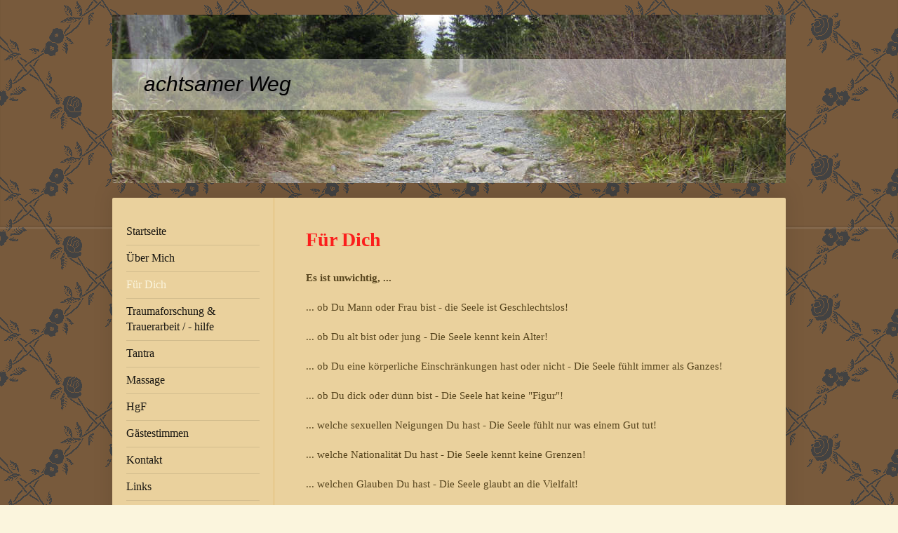

--- FILE ---
content_type: text/html; charset=UTF-8
request_url: https://www.achtsamer-weg.de/f%C3%BCr-dich/
body_size: 5681
content:
<!DOCTYPE html>
<html lang="de"  ><head prefix="og: http://ogp.me/ns# fb: http://ogp.me/ns/fb# business: http://ogp.me/ns/business#">
    <meta http-equiv="Content-Type" content="text/html; charset=utf-8"/>
    <meta name="generator" content="IONOS MyWebsite"/>
        
    <link rel="dns-prefetch" href="//cdn.website-start.de/"/>
    <link rel="dns-prefetch" href="//103.mod.mywebsite-editor.com"/>
    <link rel="dns-prefetch" href="https://103.sb.mywebsite-editor.com/"/>
    <link rel="shortcut icon" href="https://www.achtsamer-weg.de/s/misc/favicon.png?1448708652"/>
        <title>...::: Ein achtsamer Weg mit Tantra in Deggendorf - Bayern :::...</title>
    <style type="text/css">@media screen and (max-device-width: 1024px) {.diyw a.switchViewWeb {display: inline !important;}}</style>
    <style type="text/css">@media screen and (min-device-width: 1024px) {
            .mediumScreenDisabled { display:block }
            .smallScreenDisabled { display:block }
        }
        @media screen and (max-device-width: 1024px) { .mediumScreenDisabled { display:none } }
        @media screen and (max-device-width: 568px) { .smallScreenDisabled { display:none } }
                @media screen and (min-width: 1024px) {
            .mobilepreview .mediumScreenDisabled { display:block }
            .mobilepreview .smallScreenDisabled { display:block }
        }
        @media screen and (max-width: 1024px) { .mobilepreview .mediumScreenDisabled { display:none } }
        @media screen and (max-width: 568px) { .mobilepreview .smallScreenDisabled { display:none } }</style>
    <meta name="viewport" content="width=device-width, initial-scale=1, maximum-scale=1, minimal-ui"/>

<meta name="format-detection" content="telephone=no"/>
        <meta name="keywords" content="Tantra, Deggendorf, Tantramassage, Yoni, Lingam, Yonimassage, Lingammassage, achtsamer Weg"/>
            <meta name="description" content="Sinnliche &amp; achtsame Tantra Massagen in Deggendorf - Bayern"/>
            <meta name="robots" content="index,follow"/>
        <link href="//cdn.website-start.de/templates/2040/style.css?1763478093678" rel="stylesheet" type="text/css"/>
    <link href="https://www.achtsamer-weg.de/s/style/theming.css?1691578020" rel="stylesheet" type="text/css"/>
    <link href="//cdn.website-start.de/app/cdn/min/group/web.css?1763478093678" rel="stylesheet" type="text/css"/>
<link href="//cdn.website-start.de/app/cdn/min/moduleserver/css/de_DE/common,shoppingbasket?1763478093678" rel="stylesheet" type="text/css"/>
    <link href="//cdn.website-start.de/app/cdn/min/group/mobilenavigation.css?1763478093678" rel="stylesheet" type="text/css"/>
    <link href="https://103.sb.mywebsite-editor.com/app/logstate2-css.php?site=209450716&amp;t=1769280332" rel="stylesheet" type="text/css"/>

<script type="text/javascript">
    /* <![CDATA[ */
var stagingMode = '';
    /* ]]> */
</script>
<script src="https://103.sb.mywebsite-editor.com/app/logstate-js.php?site=209450716&amp;t=1769280332"></script>

    <link href="//cdn.website-start.de/templates/2040/print.css?1763478093678" rel="stylesheet" media="print" type="text/css"/>
    <script type="text/javascript">
    /* <![CDATA[ */
    var systemurl = 'https://103.sb.mywebsite-editor.com/';
    var webPath = '/';
    var proxyName = '';
    var webServerName = 'www.achtsamer-weg.de';
    var sslServerUrl = 'https://www.achtsamer-weg.de';
    var nonSslServerUrl = 'http://www.achtsamer-weg.de';
    var webserverProtocol = 'http://';
    var nghScriptsUrlPrefix = '//103.mod.mywebsite-editor.com';
    var sessionNamespace = 'DIY_SB';
    var jimdoData = {
        cdnUrl:  '//cdn.website-start.de/',
        messages: {
            lightBox: {
    image : 'Bild',
    of: 'von'
}

        },
        isTrial: 0,
        pageId: 925810518    };
    var script_basisID = "209450716";

    diy = window.diy || {};
    diy.web = diy.web || {};

        diy.web.jsBaseUrl = "//cdn.website-start.de/s/build/";

    diy.context = diy.context || {};
    diy.context.type = diy.context.type || 'web';
    /* ]]> */
</script>

<script type="text/javascript" src="//cdn.website-start.de/app/cdn/min/group/web.js?1763478093678" crossorigin="anonymous"></script><script type="text/javascript" src="//cdn.website-start.de/s/build/web.bundle.js?1763478093678" crossorigin="anonymous"></script><script type="text/javascript" src="//cdn.website-start.de/app/cdn/min/group/mobilenavigation.js?1763478093678" crossorigin="anonymous"></script><script src="//cdn.website-start.de/app/cdn/min/moduleserver/js/de_DE/common,shoppingbasket?1763478093678"></script>
<script type="text/javascript" src="https://cdn.website-start.de/proxy/apps/oihe2p/resource/dependencies/"></script><script type="text/javascript">
                    if (typeof require !== 'undefined') {
                        require.config({
                            waitSeconds : 10,
                            baseUrl : 'https://cdn.website-start.de/proxy/apps/oihe2p/js/'
                        });
                    }
                </script><script type="text/javascript" src="//cdn.website-start.de/app/cdn/min/group/pfcsupport.js?1763478093678" crossorigin="anonymous"></script>    <meta property="og:type" content="business.business"/>
    <meta property="og:url" content="https://www.achtsamer-weg.de/für-dich/"/>
    <meta property="og:title" content="...::: Ein achtsamer Weg mit Tantra in Deggendorf - Bayern :::..."/>
            <meta property="og:description" content="Sinnliche &amp; achtsame Tantra Massagen in Deggendorf - Bayern"/>
                <meta property="og:image" content="https://www.achtsamer-weg.de/s/img/emotionheader.JPG"/>
        <meta property="business:contact_data:country_name" content="Deutschland"/>
    
    
    
    
    
    
    
    
</head>


<body class="body diyBgActive  cc-pagemode-default diyfeNoSidebar diy-market-de_DE" data-pageid="925810518" id="page-925810518">
    
    <div class="diyw">
        <div class="diyweb diywebSingleNav">
	<div class="diywebContainer">
		<div class="diyfeMobileNav">
		
<nav id="diyfeMobileNav" class="diyfeCA diyfeCA1" role="navigation">
    <a title="Navigation aufklappen/zuklappen">Navigation aufklappen/zuklappen</a>
    <ul class="mainNav1"><li class=" hasSubNavigation"><a data-page-id="925394860" href="https://www.achtsamer-weg.de/" class=" level_1"><span>Startseite</span></a></li><li class=" hasSubNavigation"><a data-page-id="925394861" href="https://www.achtsamer-weg.de/über-mich/" class=" level_1"><span>Über Mich</span></a></li><li class="current hasSubNavigation"><a data-page-id="925810518" href="https://www.achtsamer-weg.de/für-dich/" class="current level_1"><span>Für Dich</span></a></li><li class=" hasSubNavigation"><a data-page-id="925844267" href="https://www.achtsamer-weg.de/traumaforschung-trauerarbeit-hilfe/" class=" level_1"><span>Traumaforschung &amp; Trauerarbeit / - hilfe</span></a></li><li class=" hasSubNavigation"><a data-page-id="925394865" href="https://www.achtsamer-weg.de/tantra/" class=" level_1"><span>Tantra</span></a></li><li class=" hasSubNavigation"><a data-page-id="925529912" href="https://www.achtsamer-weg.de/massage/" class=" level_1"><span>Massage</span></a></li><li class=" hasSubNavigation"><a data-page-id="925842889" href="https://www.achtsamer-weg.de/hgf/" class=" level_1"><span>HgF</span></a></li><li class=" hasSubNavigation"><a data-page-id="925773559" href="https://www.achtsamer-weg.de/gästestimmen/" class=" level_1"><span>Gästestimmen</span></a></li><li class=" hasSubNavigation"><a data-page-id="925394869" href="https://www.achtsamer-weg.de/kontakt/" class=" level_1"><span>Kontakt</span></a></li><li class=" hasSubNavigation"><a data-page-id="925815589" href="https://www.achtsamer-weg.de/links/" class=" level_1"><span>Links</span></a></li><li class=" hasSubNavigation"><a data-page-id="925394871" href="https://www.achtsamer-weg.de/impressum-disclaimer/" class=" level_1"><span>Impressum / Disclaimer</span></a></li></ul></nav>
	</div>
		<div class="diywebEmotionHeader diyfeCA diyfeCA2">
			<div class="diywebLiveArea">
				
<style type="text/css" media="all">
.diyw div#emotion-header {
        max-width: 960px;
        max-height: 240px;
                background: #eeeeee;
    }

.diyw div#emotion-header-title-bg {
    left: 0%;
    top: 20%;
    width: 100%;
    height: 30.34%;

    background-color: #ffffff;
    opacity: 0.45;
    filter: alpha(opacity = 44.89);
    }
.diyw img#emotion-header-logo {
    left: 1.00%;
    top: 0.00%;
    background: transparent;
                border: 1px solid #CCCCCC;
        padding: 0px;
                display: none;
    }

.diyw div#emotion-header strong#emotion-header-title {
    left: 5%;
    top: 20%;
    color: #000000;
        font: italic normal 30px/120% Verdana, Geneva, sans-serif;
}

.diyw div#emotion-no-bg-container{
    max-height: 240px;
}

.diyw div#emotion-no-bg-container .emotion-no-bg-height {
    margin-top: 25.00%;
}
</style>
<div id="emotion-header" data-action="loadView" data-params="active" data-imagescount="1">
            <img src="https://www.achtsamer-weg.de/s/img/emotionheader.JPG?1496235374.960px.240px" id="emotion-header-img" alt=""/>
            
        <div id="ehSlideshowPlaceholder">
            <div id="ehSlideShow">
                <div class="slide-container">
                                        <div style="background-color: #eeeeee">
                            <img src="https://www.achtsamer-weg.de/s/img/emotionheader.JPG?1496235374.960px.240px" alt=""/>
                        </div>
                                    </div>
            </div>
        </div>


        <script type="text/javascript">
        //<![CDATA[
                diy.module.emotionHeader.slideShow.init({ slides: [{"url":"https:\/\/www.achtsamer-weg.de\/s\/img\/emotionheader.JPG?1496235374.960px.240px","image_alt":"","bgColor":"#eeeeee"}] });
        //]]>
        </script>

    
            
        
            
                  	<div id="emotion-header-title-bg"></div>
    
            <strong id="emotion-header-title" style="text-align: left">achtsamer Weg</strong>
                    <div class="notranslate">
                <svg xmlns="http://www.w3.org/2000/svg" version="1.1" id="emotion-header-title-svg" viewBox="0 0 960 240" preserveAspectRatio="xMinYMin meet"><text style="font-family:Verdana, Geneva, sans-serif;font-size:30px;font-style:italic;font-weight:normal;fill:#000000;line-height:1.2em;"><tspan x="0" style="text-anchor: start" dy="0.95em">achtsamer Weg</tspan></text></svg>
            </div>
            
    
    <script type="text/javascript">
    //<![CDATA[
    (function ($) {
        function enableSvgTitle() {
                        var titleSvg = $('svg#emotion-header-title-svg'),
                titleHtml = $('#emotion-header-title'),
                emoWidthAbs = 960,
                emoHeightAbs = 240,
                offsetParent,
                titlePosition,
                svgBoxWidth,
                svgBoxHeight;

                        if (titleSvg.length && titleHtml.length) {
                offsetParent = titleHtml.offsetParent();
                titlePosition = titleHtml.position();
                svgBoxWidth = titleHtml.width();
                svgBoxHeight = titleHtml.height();

                                titleSvg.get(0).setAttribute('viewBox', '0 0 ' + svgBoxWidth + ' ' + svgBoxHeight);
                titleSvg.css({
                   left: Math.roundTo(100 * titlePosition.left / offsetParent.width(), 3) + '%',
                   top: Math.roundTo(100 * titlePosition.top / offsetParent.height(), 3) + '%',
                   width: Math.roundTo(100 * svgBoxWidth / emoWidthAbs, 3) + '%',
                   height: Math.roundTo(100 * svgBoxHeight / emoHeightAbs, 3) + '%'
                });

                titleHtml.css('visibility','hidden');
                titleSvg.css('visibility','visible');
            }
        }

        
            var posFunc = function($, overrideSize) {
                var elems = [], containerWidth, containerHeight;
                                    elems.push({
                        selector: '#emotion-header-title',
                        overrideSize: true,
                        horPos: 6,
                        vertPos: 39                    });
                    lastTitleWidth = $('#emotion-header-title').width();
                                                elems.push({
                    selector: '#emotion-header-title-bg',
                    horPos: 0,
                    vertPos: 38                });
                                
                containerWidth = parseInt('960');
                containerHeight = parseInt('240');

                for (var i = 0; i < elems.length; ++i) {
                    var el = elems[i],
                        $el = $(el.selector),
                        pos = {
                            left: el.horPos,
                            top: el.vertPos
                        };
                    if (!$el.length) continue;
                    var anchorPos = $el.anchorPosition();
                    anchorPos.$container = $('#emotion-header');

                    if (overrideSize === true || el.overrideSize === true) {
                        anchorPos.setContainerSize(containerWidth, containerHeight);
                    } else {
                        anchorPos.setContainerSize(null, null);
                    }

                    var pxPos = anchorPos.fromAnchorPosition(pos),
                        pcPos = anchorPos.toPercentPosition(pxPos);

                    var elPos = {};
                    if (!isNaN(parseFloat(pcPos.top)) && isFinite(pcPos.top)) {
                        elPos.top = pcPos.top + '%';
                    }
                    if (!isNaN(parseFloat(pcPos.left)) && isFinite(pcPos.left)) {
                        elPos.left = pcPos.left + '%';
                    }
                    $el.css(elPos);
                }

                // switch to svg title
                enableSvgTitle();
            };

                        var $emotionImg = jQuery('#emotion-header-img');
            if ($emotionImg.length > 0) {
                // first position the element based on stored size
                posFunc(jQuery, true);

                // trigger reposition using the real size when the element is loaded
                var ehLoadEvTriggered = false;
                $emotionImg.one('load', function(){
                    posFunc(jQuery);
                    ehLoadEvTriggered = true;
                                        diy.module.emotionHeader.slideShow.start();
                                    }).each(function() {
                                        if(this.complete || typeof this.complete === 'undefined') {
                        jQuery(this).load();
                    }
                });

                                noLoadTriggeredTimeoutId = setTimeout(function() {
                    if (!ehLoadEvTriggered) {
                        posFunc(jQuery);
                    }
                    window.clearTimeout(noLoadTriggeredTimeoutId)
                }, 5000);//after 5 seconds
            } else {
                jQuery(function(){
                    posFunc(jQuery);
                });
            }

                        if (jQuery.isBrowser && jQuery.isBrowser.ie8) {
                var longTitleRepositionCalls = 0;
                longTitleRepositionInterval = setInterval(function() {
                    if (lastTitleWidth > 0 && lastTitleWidth != jQuery('#emotion-header-title').width()) {
                        posFunc(jQuery);
                    }
                    longTitleRepositionCalls++;
                    // try this for 5 seconds
                    if (longTitleRepositionCalls === 5) {
                        window.clearInterval(longTitleRepositionInterval);
                    }
                }, 1000);//each 1 second
            }

            }(jQuery));
    //]]>
    </script>

    </div>

			</div>
		</div>
		<div class="diywebContent">
			<div class="diywebLiveArea diyfeCA diyfeCA1">
				<div class="diywebNav diywebNav123">
					<div class="diywebGutter">
						<div class="webnavigation"><ul id="mainNav1" class="mainNav1"><li class="navTopItemGroup_1"><a data-page-id="925394860" href="https://www.achtsamer-weg.de/" class="level_1"><span>Startseite</span></a></li><li class="navTopItemGroup_2"><a data-page-id="925394861" href="https://www.achtsamer-weg.de/über-mich/" class="level_1"><span>Über Mich</span></a></li><li class="navTopItemGroup_3"><a data-page-id="925810518" href="https://www.achtsamer-weg.de/für-dich/" class="current level_1"><span>Für Dich</span></a></li><li class="navTopItemGroup_4"><a data-page-id="925844267" href="https://www.achtsamer-weg.de/traumaforschung-trauerarbeit-hilfe/" class="level_1"><span>Traumaforschung &amp; Trauerarbeit / - hilfe</span></a></li><li class="navTopItemGroup_5"><a data-page-id="925394865" href="https://www.achtsamer-weg.de/tantra/" class="level_1"><span>Tantra</span></a></li><li class="navTopItemGroup_6"><a data-page-id="925529912" href="https://www.achtsamer-weg.de/massage/" class="level_1"><span>Massage</span></a></li><li class="navTopItemGroup_7"><a data-page-id="925842889" href="https://www.achtsamer-weg.de/hgf/" class="level_1"><span>HgF</span></a></li><li class="navTopItemGroup_8"><a data-page-id="925773559" href="https://www.achtsamer-weg.de/gästestimmen/" class="level_1"><span>Gästestimmen</span></a></li><li class="navTopItemGroup_9"><a data-page-id="925394869" href="https://www.achtsamer-weg.de/kontakt/" class="level_1"><span>Kontakt</span></a></li><li class="navTopItemGroup_10"><a data-page-id="925815589" href="https://www.achtsamer-weg.de/links/" class="level_1"><span>Links</span></a></li><li class="navTopItemGroup_11"><a data-page-id="925394871" href="https://www.achtsamer-weg.de/impressum-disclaimer/" class="level_1"><span>Impressum / Disclaimer</span></a></li></ul></div>
					</div>
				</div>
				<div class="diywebMain">
					<div class="diywebGutter">
						
        <div id="content_area">
        	<div id="content_start"></div>
        	
        
        <div id="matrix_1027047921" class="sortable-matrix" data-matrixId="1027047921"><div class="n module-type-header diyfeLiveArea "> <h1><span class="diyfeDecoration">Für Dich</span></h1> </div><div class="n module-type-text diyfeLiveArea "> <p style="text-align: justify;"><strong>Es ist unwichtig, ...</strong></p>
<p style="text-align: justify;"> </p>
<p style="text-align: justify;">... ob Du Mann oder Frau bist - die Seele ist Geschlechtslos!</p>
<p style="text-align: justify;"> </p>
<p style="text-align: justify;">... ob Du alt bist oder jung - Die Seele kennt kein Alter!</p>
<p style="text-align: justify;"> </p>
<p style="text-align: justify;">... ob Du eine körperliche Einschränkungen hast oder nicht - Die Seele fühlt immer als Ganzes!</p>
<p style="text-align: justify;"> </p>
<p style="text-align: justify;">... ob Du dick oder dünn bist - Die Seele hat keine "Figur"!</p>
<p style="text-align: justify;"> </p>
<p style="text-align: justify;">... welche sexuellen Neigungen Du hast - Die Seele fühlt nur was einem Gut tut!</p>
<p style="text-align: justify;"> </p>
<p style="text-align: justify;">... welche Nationalität Du hast - Die Seele kennt keine Grenzen!</p>
<p style="text-align: justify;"> </p>
<p style="text-align: justify;">... welchen Glauben Du hast - Die Seele glaubt an die Vielfalt!</p>
<p style="text-align: justify;"> </p>
<p style="text-align: justify;">... ob Du schüchtern oder selbstbewusst bist - Die Seele will immer weiter wachsen!</p>
<p style="text-align: justify;"> </p>
<p style="text-align: justify;"><strong>Darum werde ich, mit Deiner Erlaubnis, Deinen Körper mit achtsamen Berührungen verwöhnen und dabei Deine Seele streicheln. Um Deiner Seele was Gutes zu tun,
ihr mehr Raum und Platz in Deinem Leben zu geben, damit sie mit Dir immer weiter wachsen kann!!!</strong></p>
<p> </p>
<p>Ein herzliches Namasté an Dich und Deine Seele</p>
<p><strong><span style="font-size:20px;">Alex</span></strong></p> </div></div>
        
        
        </div>
					</div>
				</div>
				<div class="diywebSecondary diyfeCA diyfeCA3">
					<div class="diywebSidebar">
						<div class="diywebGutter">
							
						</div>
					</div><!-- .diywebSidebar -->
				</div>
			</div>
		</div><!-- .diywebContent -->
		<div class="diywebFooter">
			<div class="diywebLiveArea">
				<div class="diywebGutter">
					<div id="contentfooter">
    <div class="leftrow">
                        <a rel="nofollow" href="javascript:window.print();">
                    <img class="inline" height="14" width="18" src="//cdn.website-start.de/s/img/cc/printer.gif" alt=""/>
                    Druckversion                </a> <span class="footer-separator">|</span>
                <a href="https://www.achtsamer-weg.de/sitemap/">Sitemap</a>
                        <br/> © 2013 - 2020 achtsamer Weg
            </div>
    <script type="text/javascript">
        window.diy.ux.Captcha.locales = {
            generateNewCode: 'Neuen Code generieren',
            enterCode: 'Bitte geben Sie den Code ein'
        };
        window.diy.ux.Cap2.locales = {
            generateNewCode: 'Neuen Code generieren',
            enterCode: 'Bitte geben Sie den Code ein'
        };
    </script>
    <div class="rightrow">
                    <span class="loggedout">
                <a rel="nofollow" id="login" href="https://login.1and1-editor.com/209450716/www.achtsamer-weg.de/de?pageId=925810518">
                    Login                </a>
            </span>
                <p><a class="diyw switchViewWeb" href="javascript:switchView('desktop');">Webansicht</a><a class="diyw switchViewMobile" href="javascript:switchView('mobile');">Mobile-Ansicht</a></p>
                <span class="loggedin">
            <a rel="nofollow" id="logout" href="https://103.sb.mywebsite-editor.com/app/cms/logout.php">Logout</a> <span class="footer-separator">|</span>
            <a rel="nofollow" id="edit" href="https://103.sb.mywebsite-editor.com/app/209450716/925810518/">Seite bearbeiten</a>
        </span>
    </div>
</div>
            <div id="loginbox" class="hidden">
                <script type="text/javascript">
                    /* <![CDATA[ */
                    function forgotpw_popup() {
                        var url = 'https://passwort.1und1.de/xml/request/RequestStart';
                        fenster = window.open(url, "fenster1", "width=600,height=400,status=yes,scrollbars=yes,resizable=yes");
                        // IE8 doesn't return the window reference instantly or at all.
                        // It may appear the call failed and fenster is null
                        if (fenster && fenster.focus) {
                            fenster.focus();
                        }
                    }
                    /* ]]> */
                </script>
                                <img class="logo" src="//cdn.website-start.de/s/img/logo.gif" alt="IONOS" title="IONOS"/>

                <div id="loginboxOuter"></div>
            </div>
        

				</div>
			</div>
		</div><!-- .diywebFooter -->
	</div><!-- .diywebContainer -->
</div><!-- .diyweb -->    </div>

    
    </body>


<!-- rendered at Wed, 17 Dec 2025 10:58:46 +0100 -->
</html>
